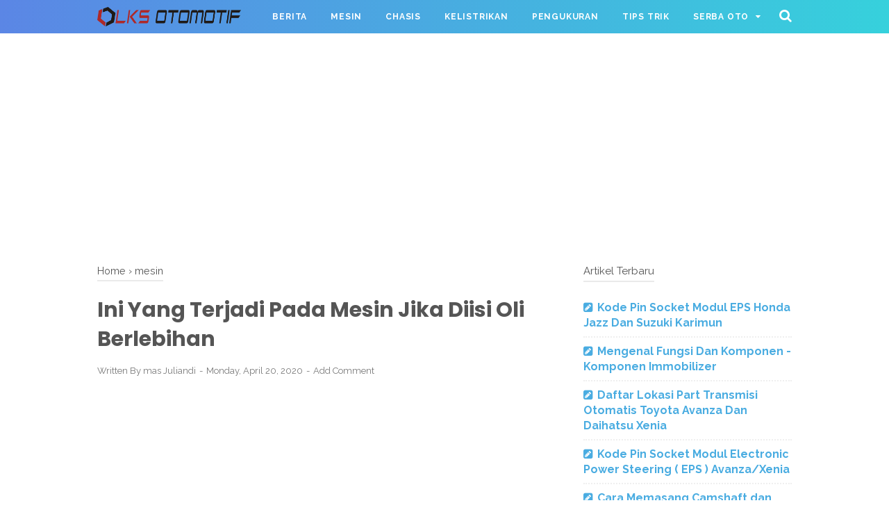

--- FILE ---
content_type: text/html; charset=utf-8
request_url: https://www.google.com/recaptcha/api2/aframe
body_size: 268
content:
<!DOCTYPE HTML><html><head><meta http-equiv="content-type" content="text/html; charset=UTF-8"></head><body><script nonce="bg2GHueOfr4kPZz_KImTGg">/** Anti-fraud and anti-abuse applications only. See google.com/recaptcha */ try{var clients={'sodar':'https://pagead2.googlesyndication.com/pagead/sodar?'};window.addEventListener("message",function(a){try{if(a.source===window.parent){var b=JSON.parse(a.data);var c=clients[b['id']];if(c){var d=document.createElement('img');d.src=c+b['params']+'&rc='+(localStorage.getItem("rc::a")?sessionStorage.getItem("rc::b"):"");window.document.body.appendChild(d);sessionStorage.setItem("rc::e",parseInt(sessionStorage.getItem("rc::e")||0)+1);localStorage.setItem("rc::h",'1769826471652');}}}catch(b){}});window.parent.postMessage("_grecaptcha_ready", "*");}catch(b){}</script></body></html>

--- FILE ---
content_type: text/javascript; charset=UTF-8
request_url: https://www.lksotomotif.com/feeds/posts/summary/-/mesin?alt=json-in-script&orderby=updated&max-results=0&callback=randomRelatedIndex
body_size: 511
content:
// API callback
randomRelatedIndex({"version":"1.0","encoding":"UTF-8","feed":{"xmlns":"http://www.w3.org/2005/Atom","xmlns$openSearch":"http://a9.com/-/spec/opensearchrss/1.0/","xmlns$blogger":"http://schemas.google.com/blogger/2008","xmlns$georss":"http://www.georss.org/georss","xmlns$gd":"http://schemas.google.com/g/2005","xmlns$thr":"http://purl.org/syndication/thread/1.0","id":{"$t":"tag:blogger.com,1999:blog-5036748762765844248"},"updated":{"$t":"2026-01-30T07:37:19.912+07:00"},"category":[{"term":"chasis"},{"term":"mesin"},{"term":"Artikel"},{"term":"tips dan trick"},{"term":"Kelistrikan"},{"term":"teknologi"},{"term":"pengukuran"},{"term":"tesla"},{"term":"sejarah mobil"},{"term":"DTC"},{"term":"diagnosis"},{"term":"modifikasi"},{"term":"bmw"},{"term":"ban"},{"term":"f1"},{"term":"asuransi mobil"},{"term":"balap"},{"term":"mobil listrik"},{"term":"ac mobil"},{"term":"video"},{"term":"ford"},{"term":"recall"},{"term":"wuling"}],"title":{"type":"text","$t":"lks otomotif"},"subtitle":{"type":"html","$t":"blog yang membahas mengenai dasar-dasar otomotif, fungsi komponen mesin, sistem pada mesin, sistem kelistrikan, sistem chasis, sistem bahan bakar dan sistem pemidah tenaga"},"link":[{"rel":"http://schemas.google.com/g/2005#feed","type":"application/atom+xml","href":"https:\/\/www.lksotomotif.com\/feeds\/posts\/summary"},{"rel":"self","type":"application/atom+xml","href":"https:\/\/www.blogger.com\/feeds\/5036748762765844248\/posts\/summary\/-\/mesin?alt=json-in-script\u0026max-results=0\u0026orderby=updated"},{"rel":"alternate","type":"text/html","href":"https:\/\/www.lksotomotif.com\/search\/label\/mesin"},{"rel":"hub","href":"http://pubsubhubbub.appspot.com/"}],"author":[{"name":{"$t":"Unknown"},"email":{"$t":"noreply@blogger.com"},"gd$image":{"rel":"http://schemas.google.com/g/2005#thumbnail","width":"16","height":"16","src":"https:\/\/img1.blogblog.com\/img\/b16-rounded.gif"}}],"generator":{"version":"7.00","uri":"http://www.blogger.com","$t":"Blogger"},"openSearch$totalResults":{"$t":"197"},"openSearch$startIndex":{"$t":"1"},"openSearch$itemsPerPage":{"$t":"0"}}});

--- FILE ---
content_type: text/javascript; charset=UTF-8
request_url: https://www.lksotomotif.com/feeds/posts/summary/-/mesin?alt=json-in-script&orderby=updated&start-index=157&max-results=0&callback=showRelatedPost
body_size: 561
content:
// API callback
showRelatedPost({"version":"1.0","encoding":"UTF-8","feed":{"xmlns":"http://www.w3.org/2005/Atom","xmlns$openSearch":"http://a9.com/-/spec/opensearchrss/1.0/","xmlns$blogger":"http://schemas.google.com/blogger/2008","xmlns$georss":"http://www.georss.org/georss","xmlns$gd":"http://schemas.google.com/g/2005","xmlns$thr":"http://purl.org/syndication/thread/1.0","id":{"$t":"tag:blogger.com,1999:blog-5036748762765844248"},"updated":{"$t":"2026-01-30T07:37:19.912+07:00"},"category":[{"term":"chasis"},{"term":"mesin"},{"term":"Artikel"},{"term":"tips dan trick"},{"term":"Kelistrikan"},{"term":"teknologi"},{"term":"pengukuran"},{"term":"tesla"},{"term":"sejarah mobil"},{"term":"DTC"},{"term":"diagnosis"},{"term":"modifikasi"},{"term":"bmw"},{"term":"ban"},{"term":"f1"},{"term":"asuransi mobil"},{"term":"balap"},{"term":"mobil listrik"},{"term":"ac mobil"},{"term":"video"},{"term":"ford"},{"term":"recall"},{"term":"wuling"}],"title":{"type":"text","$t":"lks otomotif"},"subtitle":{"type":"html","$t":"blog yang membahas mengenai dasar-dasar otomotif, fungsi komponen mesin, sistem pada mesin, sistem kelistrikan, sistem chasis, sistem bahan bakar dan sistem pemidah tenaga"},"link":[{"rel":"http://schemas.google.com/g/2005#feed","type":"application/atom+xml","href":"https:\/\/www.lksotomotif.com\/feeds\/posts\/summary"},{"rel":"self","type":"application/atom+xml","href":"https:\/\/www.blogger.com\/feeds\/5036748762765844248\/posts\/summary\/-\/mesin?alt=json-in-script\u0026start-index=157\u0026max-results=0\u0026orderby=updated"},{"rel":"alternate","type":"text/html","href":"https:\/\/www.lksotomotif.com\/search\/label\/mesin"},{"rel":"hub","href":"http://pubsubhubbub.appspot.com/"},{"rel":"previous","type":"application/atom+xml","href":"https:\/\/www.blogger.com\/feeds\/5036748762765844248\/posts\/summary\/-\/mesin\/-\/mesin?alt=json-in-script\u0026start-index=157\u0026max-results=0\u0026orderby=updated"}],"author":[{"name":{"$t":"Unknown"},"email":{"$t":"noreply@blogger.com"},"gd$image":{"rel":"http://schemas.google.com/g/2005#thumbnail","width":"16","height":"16","src":"https:\/\/img1.blogblog.com\/img\/b16-rounded.gif"}}],"generator":{"version":"7.00","uri":"http://www.blogger.com","$t":"Blogger"},"openSearch$totalResults":{"$t":"197"},"openSearch$startIndex":{"$t":"157"},"openSearch$itemsPerPage":{"$t":"0"}}});

--- FILE ---
content_type: text/javascript; charset=UTF-8
request_url: https://www.lksotomotif.com/feeds/posts/summary/?max-results=10&alt=json-in-script&callback=artikelterbaru
body_size: 5828
content:
// API callback
artikelterbaru({"version":"1.0","encoding":"UTF-8","feed":{"xmlns":"http://www.w3.org/2005/Atom","xmlns$openSearch":"http://a9.com/-/spec/opensearchrss/1.0/","xmlns$blogger":"http://schemas.google.com/blogger/2008","xmlns$georss":"http://www.georss.org/georss","xmlns$gd":"http://schemas.google.com/g/2005","xmlns$thr":"http://purl.org/syndication/thread/1.0","id":{"$t":"tag:blogger.com,1999:blog-5036748762765844248"},"updated":{"$t":"2026-01-30T07:37:19.912+07:00"},"category":[{"term":"chasis"},{"term":"mesin"},{"term":"Artikel"},{"term":"tips dan trick"},{"term":"Kelistrikan"},{"term":"teknologi"},{"term":"pengukuran"},{"term":"tesla"},{"term":"sejarah mobil"},{"term":"DTC"},{"term":"diagnosis"},{"term":"modifikasi"},{"term":"bmw"},{"term":"ban"},{"term":"f1"},{"term":"asuransi mobil"},{"term":"balap"},{"term":"mobil listrik"},{"term":"ac mobil"},{"term":"video"},{"term":"ford"},{"term":"recall"},{"term":"wuling"}],"title":{"type":"text","$t":"lks otomotif"},"subtitle":{"type":"html","$t":"blog yang membahas mengenai dasar-dasar otomotif, fungsi komponen mesin, sistem pada mesin, sistem kelistrikan, sistem chasis, sistem bahan bakar dan sistem pemidah tenaga"},"link":[{"rel":"http://schemas.google.com/g/2005#feed","type":"application/atom+xml","href":"https:\/\/www.lksotomotif.com\/feeds\/posts\/summary"},{"rel":"self","type":"application/atom+xml","href":"https:\/\/www.blogger.com\/feeds\/5036748762765844248\/posts\/summary?alt=json-in-script\u0026max-results=10"},{"rel":"alternate","type":"text/html","href":"https:\/\/www.lksotomotif.com\/"},{"rel":"hub","href":"http://pubsubhubbub.appspot.com/"},{"rel":"next","type":"application/atom+xml","href":"https:\/\/www.blogger.com\/feeds\/5036748762765844248\/posts\/summary?alt=json-in-script\u0026start-index=11\u0026max-results=10"}],"author":[{"name":{"$t":"Unknown"},"email":{"$t":"noreply@blogger.com"},"gd$image":{"rel":"http://schemas.google.com/g/2005#thumbnail","width":"16","height":"16","src":"https:\/\/img1.blogblog.com\/img\/b16-rounded.gif"}}],"generator":{"version":"7.00","uri":"http://www.blogger.com","$t":"Blogger"},"openSearch$totalResults":{"$t":"1006"},"openSearch$startIndex":{"$t":"1"},"openSearch$itemsPerPage":{"$t":"10"},"entry":[{"id":{"$t":"tag:blogger.com,1999:blog-5036748762765844248.post-2181916268302757779"},"published":{"$t":"2025-12-08T09:54:00.002+07:00"},"updated":{"$t":"2025-12-08T09:54:42.850+07:00"},"category":[{"scheme":"http://www.blogger.com/atom/ns#","term":"Kelistrikan"}],"title":{"type":"text","$t":"Kode Pin Socket Modul  EPS Honda Jazz Dan Suzuki Karimun"},"summary":{"type":"text","$t":"lksotomotif.com - EPS ( electronic Power Steering ) adalah teknologi yang mengganti sistem power steering yang mengandalkan pelumas\/minyak. Berbeda dengan power steering, EPS bekerja secara menyeluruh menggunakan kontrol elektronik. Untuk membantu pengemudi dalam memutar roda kemudi, pada EPS dilengkapi dengan motor listrik yang terhubung dengan steering shaft.EPS bekerja mengandalakn modul yang "},"link":[{"rel":"replies","type":"application/atom+xml","href":"https:\/\/www.lksotomotif.com\/feeds\/2181916268302757779\/comments\/default","title":"Post Comments"},{"rel":"replies","type":"text/html","href":"https:\/\/www.lksotomotif.com\/2025\/12\/kode-pin-socket-modul-eps-honda-jazz.html#comment-form","title":"0 Comments"},{"rel":"edit","type":"application/atom+xml","href":"https:\/\/www.blogger.com\/feeds\/5036748762765844248\/posts\/default\/2181916268302757779"},{"rel":"self","type":"application/atom+xml","href":"https:\/\/www.blogger.com\/feeds\/5036748762765844248\/posts\/default\/2181916268302757779"},{"rel":"alternate","type":"text/html","href":"https:\/\/www.lksotomotif.com\/2025\/12\/kode-pin-socket-modul-eps-honda-jazz.html","title":"Kode Pin Socket Modul  EPS Honda Jazz Dan Suzuki Karimun"}],"author":[{"name":{"$t":"Unknown"},"email":{"$t":"noreply@blogger.com"},"gd$image":{"rel":"http://schemas.google.com/g/2005#thumbnail","width":"16","height":"16","src":"https:\/\/img1.blogblog.com\/img\/b16-rounded.gif"}}],"media$thumbnail":{"xmlns$media":"http://search.yahoo.com/mrss/","url":"https:\/\/blogger.googleusercontent.com\/img\/b\/R29vZ2xl\/[base64]\/s72-w320-h262-c\/6.Kode_pin_out_EPS_honda_jazz.jpeg","height":"72","width":"72"},"thr$total":{"$t":"0"}},{"id":{"$t":"tag:blogger.com,1999:blog-5036748762765844248.post-6285174688436073338"},"published":{"$t":"2025-11-17T06:00:00.006+07:00"},"updated":{"$t":"2025-11-17T06:00:00.119+07:00"},"category":[{"scheme":"http://www.blogger.com/atom/ns#","term":"Kelistrikan"}],"title":{"type":"text","$t":"Mengenal Fungsi Dan Komponen - Komponen Immobilizer"},"summary":{"type":"text","$t":"lksotomotif.com - Immobilizer system adalah suatu perangkat alat anti-pencurian, dirancang untuk mencegah dan menghalagi orang yang ingin mencuri mobil yang dilengkapi dengan sistem immobilizer. Orang yang hendak menjalankan mobil ini harus mempunyai kunci remote yang sudah terdaftar di dalam Immobilizer Control Module (ICM), kerja pengapian dan injeksi tidak dilakukan oleh ECM, sehingga mesin "},"link":[{"rel":"replies","type":"application/atom+xml","href":"https:\/\/www.lksotomotif.com\/feeds\/6285174688436073338\/comments\/default","title":"Post Comments"},{"rel":"replies","type":"text/html","href":"https:\/\/www.lksotomotif.com\/2025\/11\/mengenal-fungsi-dan-komponen-komponen.html#comment-form","title":"0 Comments"},{"rel":"edit","type":"application/atom+xml","href":"https:\/\/www.blogger.com\/feeds\/5036748762765844248\/posts\/default\/6285174688436073338"},{"rel":"self","type":"application/atom+xml","href":"https:\/\/www.blogger.com\/feeds\/5036748762765844248\/posts\/default\/6285174688436073338"},{"rel":"alternate","type":"text/html","href":"https:\/\/www.lksotomotif.com\/2025\/11\/mengenal-fungsi-dan-komponen-komponen.html","title":"Mengenal Fungsi Dan Komponen - Komponen Immobilizer"}],"author":[{"name":{"$t":"Unknown"},"email":{"$t":"noreply@blogger.com"},"gd$image":{"rel":"http://schemas.google.com/g/2005#thumbnail","width":"16","height":"16","src":"https:\/\/img1.blogblog.com\/img\/b16-rounded.gif"}}],"media$thumbnail":{"xmlns$media":"http://search.yahoo.com/mrss/","url":"https:\/\/blogger.googleusercontent.com\/img\/b\/R29vZ2xl\/AVvXsEjhb_ViBQhonN8wzVKorc-A5Ti1TVs537iMD6wITw57kj-8wdREhkItbeOUseI3DU2vS5qfBlyteazddVzubPowjLMWJbCC-29AGmHrh6P4HaHGSkwP95WxuCrUxI4eXMNH-y3iQyjIviQsrvA9ZthwYU3sGhNlk6u7-jUcy89p0kHpkncYIYsu8jA5hRWP\/s72-w400-h180-c\/komponen_komponen_immobilizer.png","height":"72","width":"72"},"thr$total":{"$t":"0"}},{"id":{"$t":"tag:blogger.com,1999:blog-5036748762765844248.post-4628293006948790675"},"published":{"$t":"2025-11-10T07:31:00.004+07:00"},"updated":{"$t":"2025-11-10T07:31:00.114+07:00"},"category":[{"scheme":"http://www.blogger.com/atom/ns#","term":"mesin"}],"title":{"type":"text","$t":"Daftar Lokasi Part Transmisi Otomatis Toyota Avanza Dan Daihatsu Xenia"},"summary":{"type":"text","$t":"lksotomotif.com - Transmisi otomatis pada perkembangan saat ini semakin menjajikan. Kelemahan - kelamahan pada transmisi otomatis zaman dulu telah mengalami perubahan yang signifikan.\u0026nbsp; Hal ini terlihat dari semakin banyaknya mobil - mobil keluaran terbaru yang menggunakan transmisi otomatis dan semakin banyaknya masyakat yang memilih mobil bertransmisi AT.Kerusakan pada transmisi otomatis "},"link":[{"rel":"replies","type":"application/atom+xml","href":"https:\/\/www.lksotomotif.com\/feeds\/4628293006948790675\/comments\/default","title":"Post Comments"},{"rel":"replies","type":"text/html","href":"https:\/\/www.lksotomotif.com\/2025\/11\/daftar-lokasi-part-transmisi-otomatis.html#comment-form","title":"0 Comments"},{"rel":"edit","type":"application/atom+xml","href":"https:\/\/www.blogger.com\/feeds\/5036748762765844248\/posts\/default\/4628293006948790675"},{"rel":"self","type":"application/atom+xml","href":"https:\/\/www.blogger.com\/feeds\/5036748762765844248\/posts\/default\/4628293006948790675"},{"rel":"alternate","type":"text/html","href":"https:\/\/www.lksotomotif.com\/2025\/11\/daftar-lokasi-part-transmisi-otomatis.html","title":"Daftar Lokasi Part Transmisi Otomatis Toyota Avanza Dan Daihatsu Xenia"}],"author":[{"name":{"$t":"Unknown"},"email":{"$t":"noreply@blogger.com"},"gd$image":{"rel":"http://schemas.google.com/g/2005#thumbnail","width":"16","height":"16","src":"https:\/\/img1.blogblog.com\/img\/b16-rounded.gif"}}],"media$thumbnail":{"xmlns$media":"http://search.yahoo.com/mrss/","url":"https:\/\/blogger.googleusercontent.com\/img\/b\/R29vZ2xl\/AVvXsEgjVtI3nMzYJYr1cuLV0CBRBLCWvUDZtd1Q-cq-epOsQ_A4iWz7ztCP3-qalXLBWk9RKY1EpSwujOuZirOY1VzEj7XEZ-Mm8-H29T9U66AQSJW1vRMHHUpuefLv5xa9XQOS-64Eplh9HpIjkzjvsuWGk84cIUHu8Or-G7O1WtL_Svr3QYYgsxFVEC8UrMK6\/s72-w400-h265-c\/Gambar_AT_avanza_xenia.png","height":"72","width":"72"},"thr$total":{"$t":"0"}},{"id":{"$t":"tag:blogger.com,1999:blog-5036748762765844248.post-1679582797715938956"},"published":{"$t":"2025-11-03T07:00:00.000+07:00"},"updated":{"$t":"2025-11-03T07:00:00.126+07:00"},"category":[{"scheme":"http://www.blogger.com/atom/ns#","term":"Kelistrikan"}],"title":{"type":"text","$t":"Kode Pin Socket Modul Electronic Power Steering ( EPS ) Avanza\/Xenia "},"summary":{"type":"text","$t":"lksotomotif.com - Electronic Power Steering ( EPS ) adalah teknologi pengganti power steering konvensional yang masih menggunakan minyak pelumas. Sedangkan EPS mengandalkan motor electronik yang digunakan untuk membantu memutarkan roda kemudi. karena sistemnya yang sudah elektronik, EPS diatur oleh ECU ataupun modul EPS yang terpisah dengan ECU Mesin.Seperti komponen elektronik yang lain, modul "},"link":[{"rel":"replies","type":"application/atom+xml","href":"https:\/\/www.lksotomotif.com\/feeds\/1679582797715938956\/comments\/default","title":"Post Comments"},{"rel":"replies","type":"text/html","href":"https:\/\/www.lksotomotif.com\/2025\/11\/kode-pin-socket-modul-electronic-power.html#comment-form","title":"0 Comments"},{"rel":"edit","type":"application/atom+xml","href":"https:\/\/www.blogger.com\/feeds\/5036748762765844248\/posts\/default\/1679582797715938956"},{"rel":"self","type":"application/atom+xml","href":"https:\/\/www.blogger.com\/feeds\/5036748762765844248\/posts\/default\/1679582797715938956"},{"rel":"alternate","type":"text/html","href":"https:\/\/www.lksotomotif.com\/2025\/11\/kode-pin-socket-modul-electronic-power.html","title":"Kode Pin Socket Modul Electronic Power Steering ( EPS ) Avanza\/Xenia "}],"author":[{"name":{"$t":"Unknown"},"email":{"$t":"noreply@blogger.com"},"gd$image":{"rel":"http://schemas.google.com/g/2005#thumbnail","width":"16","height":"16","src":"https:\/\/img1.blogblog.com\/img\/b16-rounded.gif"}}],"media$thumbnail":{"xmlns$media":"http://search.yahoo.com/mrss/","url":"https:\/\/blogger.googleusercontent.com\/img\/b\/R29vZ2xl\/AVvXsEiL2XGy11ao4JP1S_4TNHqDkzJBWjh0JowSNHWax0lTpdUKj8fMbYuyV9LR00AKCBuLua2vjNlktGjQGbCkq-BsWnyaFOJ-7mc58-tFhUUNNu2jsa3vKn2F3Rk0sakXXtdFYNr_nW1hA2N_9KerNI7MNZwLnMh68HwEj58Nw_tU1Mo0mT-TNAKIVXOJuQRt\/s72-w400-h186-c\/Kode_Socket_Modul_EPS_Avanza_xenia.png","height":"72","width":"72"},"thr$total":{"$t":"0"}},{"id":{"$t":"tag:blogger.com,1999:blog-5036748762765844248.post-4223717369286969093"},"published":{"$t":"2025-10-27T07:00:00.002+07:00"},"updated":{"$t":"2025-10-27T07:00:00.123+07:00"},"category":[{"scheme":"http://www.blogger.com/atom/ns#","term":"mesin"}],"title":{"type":"text","$t":"Cara Memasang Camshaft dan Timing Chain  Mesin 1NR-VE Sesuai SOP Pabrikan"},"summary":{"type":"text","$t":"lksotomotif.com - Proses perbaikan yang baik dan benar adalah tujuan setiap mekanik untuk menyempurkan hasil perbaikan yang telah dilakukan. Untuk memperoleh hasil yang baik saat proses perbaikan mesin, maka dianjurkan untuk mengikuti setiap petunjuk pada buku manual perbaikan. Dengan demikian, setiap langkah dan proses yang dilakukan sesuai dengan standar operasional proses pabrikan.\u0026nbsp;Mesin "},"link":[{"rel":"replies","type":"application/atom+xml","href":"https:\/\/www.lksotomotif.com\/feeds\/4223717369286969093\/comments\/default","title":"Post Comments"},{"rel":"replies","type":"text/html","href":"https:\/\/www.lksotomotif.com\/2025\/10\/cara-memasang-camshaft-dan-timing-chain.html#comment-form","title":"0 Comments"},{"rel":"edit","type":"application/atom+xml","href":"https:\/\/www.blogger.com\/feeds\/5036748762765844248\/posts\/default\/4223717369286969093"},{"rel":"self","type":"application/atom+xml","href":"https:\/\/www.blogger.com\/feeds\/5036748762765844248\/posts\/default\/4223717369286969093"},{"rel":"alternate","type":"text/html","href":"https:\/\/www.lksotomotif.com\/2025\/10\/cara-memasang-camshaft-dan-timing-chain.html","title":"Cara Memasang Camshaft dan Timing Chain  Mesin 1NR-VE Sesuai SOP Pabrikan"}],"author":[{"name":{"$t":"Unknown"},"email":{"$t":"noreply@blogger.com"},"gd$image":{"rel":"http://schemas.google.com/g/2005#thumbnail","width":"16","height":"16","src":"https:\/\/img1.blogblog.com\/img\/b16-rounded.gif"}}],"media$thumbnail":{"xmlns$media":"http://search.yahoo.com/mrss/","url":"https:\/\/blogger.googleusercontent.com\/img\/b\/R29vZ2xl\/[base64]\/s72-w320-h210-c\/1.%20Bersihkan_camshaft_jurnal.png","height":"72","width":"72"},"thr$total":{"$t":"0"}},{"id":{"$t":"tag:blogger.com,1999:blog-5036748762765844248.post-3503224758163154550"},"published":{"$t":"2025-10-01T06:30:00.001+07:00"},"updated":{"$t":"2025-10-01T06:30:00.113+07:00"},"category":[{"scheme":"http://www.blogger.com/atom/ns#","term":"mesin"}],"title":{"type":"text","$t":"Masalah Seal Output Transmisi Innova Reborn Yang Sering Bocor"},"summary":{"type":"text","$t":"lksotomotif.com\u0026nbsp; - Toyota Kijang Innova Reborn adalah\u0026nbsp; Mobil jenis MPV ( multi purpose vehicle )\u0026nbsp; legendaris yang sangat populer di Indonesia. Mobil ini diluncurkan pada akhir tahun 2015 sebagai generasi kedua Kijang Innova, dengan perubahan total yang membuatnya terlihat lebih mewah dan modern.Innova Reborn punya dua pilihan mesin utama yang menjadi pertimbangan banyak orang, "},"link":[{"rel":"replies","type":"application/atom+xml","href":"https:\/\/www.lksotomotif.com\/feeds\/3503224758163154550\/comments\/default","title":"Post Comments"},{"rel":"replies","type":"text/html","href":"https:\/\/www.lksotomotif.com\/2025\/10\/masalah-seal-output-transmisi-innova.html#comment-form","title":"0 Comments"},{"rel":"edit","type":"application/atom+xml","href":"https:\/\/www.blogger.com\/feeds\/5036748762765844248\/posts\/default\/3503224758163154550"},{"rel":"self","type":"application/atom+xml","href":"https:\/\/www.blogger.com\/feeds\/5036748762765844248\/posts\/default\/3503224758163154550"},{"rel":"alternate","type":"text/html","href":"https:\/\/www.lksotomotif.com\/2025\/10\/masalah-seal-output-transmisi-innova.html","title":"Masalah Seal Output Transmisi Innova Reborn Yang Sering Bocor"}],"author":[{"name":{"$t":"Unknown"},"email":{"$t":"noreply@blogger.com"},"gd$image":{"rel":"http://schemas.google.com/g/2005#thumbnail","width":"16","height":"16","src":"https:\/\/img1.blogblog.com\/img\/b16-rounded.gif"}}],"media$thumbnail":{"xmlns$media":"http://search.yahoo.com/mrss/","url":"https:\/\/blogger.googleusercontent.com\/img\/b\/R29vZ2xl\/AVvXsEiY-aO54aeNZwpLgEqAC48U5TN7aFGXiicoKNFb28-DzhVK3D2UF-cZA413vmIvj10fUuYwZ6W1zN94bCES3OR6R5otqT2gFndoaOS5oMrq8g6-EiJ4oM1HKO5ZKguH3d5MWq2xCIf6Az1PPv5nqi1ZFpBBdYgbD4_N8q3gd1l50q3tuNJ2yYC2-Q_r83Ro\/s72-w400-h180-c\/Penyakit_bawaan_Toyota_Innova%20_Reborn.jpg","height":"72","width":"72"},"thr$total":{"$t":"0"}},{"id":{"$t":"tag:blogger.com,1999:blog-5036748762765844248.post-5299444266477937000"},"published":{"$t":"2025-09-26T07:00:00.003+07:00"},"updated":{"$t":"2025-09-26T07:00:00.118+07:00"},"category":[{"scheme":"http://www.blogger.com/atom/ns#","term":"mesin"}],"title":{"type":"text","$t":"5 Keunggulan dan Kelemahan  Mesin Mitsubishi Destinator "},"summary":{"type":"text","$t":"lksotomotif.com - Baru - baru ini Mitsubishi Indonesia memperkenalkan produk terbaru mereka yaitu Mitsubishi Destinator. Jantung pacu yang digunakan adalah mesin turbo bensin Mitsubishi dengan kode 4B40 berkapasitas\u0026nbsp; 1,5 liter. Mesin ini\u0026nbsp; sudah\u0026nbsp; diproduksi sejak tahun 2017 dan dipasang pada crossover coupe Eclipse Cross yang cukup populer.\u0026nbsp;Mesin ini menggunakan injeksi bahan "},"link":[{"rel":"replies","type":"application/atom+xml","href":"https:\/\/www.lksotomotif.com\/feeds\/5299444266477937000\/comments\/default","title":"Post Comments"},{"rel":"replies","type":"text/html","href":"https:\/\/www.lksotomotif.com\/2025\/09\/5-keunggulan-dan-kelemahan-mesin.html#comment-form","title":"0 Comments"},{"rel":"edit","type":"application/atom+xml","href":"https:\/\/www.blogger.com\/feeds\/5036748762765844248\/posts\/default\/5299444266477937000"},{"rel":"self","type":"application/atom+xml","href":"https:\/\/www.blogger.com\/feeds\/5036748762765844248\/posts\/default\/5299444266477937000"},{"rel":"alternate","type":"text/html","href":"https:\/\/www.lksotomotif.com\/2025\/09\/5-keunggulan-dan-kelemahan-mesin.html","title":"5 Keunggulan dan Kelemahan  Mesin Mitsubishi Destinator "}],"author":[{"name":{"$t":"Unknown"},"email":{"$t":"noreply@blogger.com"},"gd$image":{"rel":"http://schemas.google.com/g/2005#thumbnail","width":"16","height":"16","src":"https:\/\/img1.blogblog.com\/img\/b16-rounded.gif"}}],"media$thumbnail":{"xmlns$media":"http://search.yahoo.com/mrss/","url":"https:\/\/blogger.googleusercontent.com\/img\/b\/R29vZ2xl\/AVvXsEgWJvqjNoPpkWPmd1v83rOmV8cz_Yxl0L-NHeVCrren0a4WF5BSskfPnt84wES4ggLsU0DoI-g8fpvwKe65BjOz5QnImPiamUVbArqAwLnkeV5P7c0EBoFP2RYvF_yvAUSI_95hAlf8msiMwQnVY906AgXsj1YFbcF0nhWCN3GbA9-5FWOFXLVOxZ196MAJ\/s72-w400-h400-c\/kelebihan_%20dan_%20kekurangan_%20mesin_%20mitsubishi_%20destinator%20_4B40.jpg","height":"72","width":"72"},"thr$total":{"$t":"0"}},{"id":{"$t":"tag:blogger.com,1999:blog-5036748762765844248.post-111500852024627311"},"published":{"$t":"2025-09-15T18:24:00.002+07:00"},"updated":{"$t":"2025-09-15T18:24:32.870+07:00"},"category":[{"scheme":"http://www.blogger.com/atom/ns#","term":"Kelistrikan"}],"title":{"type":"text","$t":"Cara membedakan Kerusakan Baterai Dengan Alternator"},"summary":{"type":"text","$t":"lksotomotif.com - Sering kali kerusakan pada baterai dan alternator sulit dibedakan oleh para pengguna awam. Kesalahan dari analisa ini akan mengakibatkan kerugian yang besar karena pengguna akan membeli part yang seharusnya tidak perlu diganti.\u0026nbsp;Misalkan dalam analisa awal kerusakan yang terjadi adalah baterai, dan pengguna langsung membeli baterai. Setelah dipakai dalam satu atau dua hari "},"link":[{"rel":"replies","type":"application/atom+xml","href":"https:\/\/www.lksotomotif.com\/feeds\/111500852024627311\/comments\/default","title":"Post Comments"},{"rel":"replies","type":"text/html","href":"https:\/\/www.lksotomotif.com\/2025\/09\/cara-membedakan-kerusakan-baterai.html#comment-form","title":"0 Comments"},{"rel":"edit","type":"application/atom+xml","href":"https:\/\/www.blogger.com\/feeds\/5036748762765844248\/posts\/default\/111500852024627311"},{"rel":"self","type":"application/atom+xml","href":"https:\/\/www.blogger.com\/feeds\/5036748762765844248\/posts\/default\/111500852024627311"},{"rel":"alternate","type":"text/html","href":"https:\/\/www.lksotomotif.com\/2025\/09\/cara-membedakan-kerusakan-baterai.html","title":"Cara membedakan Kerusakan Baterai Dengan Alternator"}],"author":[{"name":{"$t":"Unknown"},"email":{"$t":"noreply@blogger.com"},"gd$image":{"rel":"http://schemas.google.com/g/2005#thumbnail","width":"16","height":"16","src":"https:\/\/img1.blogblog.com\/img\/b16-rounded.gif"}}],"media$thumbnail":{"xmlns$media":"http://search.yahoo.com/mrss/","url":"https:\/\/blogger.googleusercontent.com\/img\/b\/R29vZ2xl\/AVvXsEgf27E-ka2v0DKtqa2_SsiyB5mG6oCDSVv0gJ4PFrbr8D8t5oWg-36iIFZaxdJOuCIf0VY8qbTHa9rWqyztdQS2OtrOjKjBUlpyFQShCOlUIVSBt0mkRQ8JgyDqalQ411BsJvEzixH5Fn9JwdVCn0pThUjxQTjhwQI0WPOwoBZ8E5LU7QsRN_SZBk44Ykik\/s72-w400-h245-c\/membedakan_kerusakan_baterai_dengan_alternator_pada_mobil.jpg","height":"72","width":"72"},"thr$total":{"$t":"0"}},{"id":{"$t":"tag:blogger.com,1999:blog-5036748762765844248.post-3852298843080488310"},"published":{"$t":"2025-08-30T06:28:00.004+07:00"},"updated":{"$t":"2025-08-30T06:28:41.500+07:00"},"category":[{"scheme":"http://www.blogger.com/atom/ns#","term":"mesin"}],"title":{"type":"text","$t":"Cara Reset RPM Tidak Stabil Nissan Livina Berdasarkan Pengalaman"},"summary":{"type":"text","$t":"lksotomotif.com - Hari ini saya kedatangan customer Nissan Livina dengan keluhan RPM tidak stabil. Kondisi in iterjadi karena throtle body sudah sangat kotor. Langkah yang saya lakukan adalah dengan membersihkan throtle body dengan cara dilepas dan menggunakan cairan pembersih khusus throtle. Beberapa video yang saya lihat, mereka menggunakan cairan pembersih rem ( brake cleaner ) dan tidak "},"link":[{"rel":"replies","type":"application/atom+xml","href":"https:\/\/www.lksotomotif.com\/feeds\/3852298843080488310\/comments\/default","title":"Post Comments"},{"rel":"replies","type":"text/html","href":"https:\/\/www.lksotomotif.com\/2025\/08\/cara-reset-rpm-tidak-stabil-nissan.html#comment-form","title":"0 Comments"},{"rel":"edit","type":"application/atom+xml","href":"https:\/\/www.blogger.com\/feeds\/5036748762765844248\/posts\/default\/3852298843080488310"},{"rel":"self","type":"application/atom+xml","href":"https:\/\/www.blogger.com\/feeds\/5036748762765844248\/posts\/default\/3852298843080488310"},{"rel":"alternate","type":"text/html","href":"https:\/\/www.lksotomotif.com\/2025\/08\/cara-reset-rpm-tidak-stabil-nissan.html","title":"Cara Reset RPM Tidak Stabil Nissan Livina Berdasarkan Pengalaman"}],"author":[{"name":{"$t":"Unknown"},"email":{"$t":"noreply@blogger.com"},"gd$image":{"rel":"http://schemas.google.com/g/2005#thumbnail","width":"16","height":"16","src":"https:\/\/img1.blogblog.com\/img\/b16-rounded.gif"}}],"media$thumbnail":{"xmlns$media":"http://search.yahoo.com/mrss/","url":"https:\/\/blogger.googleusercontent.com\/img\/b\/R29vZ2xl\/AVvXsEhjQtAC-mGRasZVU70cR_gSsA-OzX0pGJ1SzkbhS_DXj_rWS296EvQ_cFTqKLEOd62psB0acuAfyj8U9L9Tcv8deotPTSaRty8WLwoWjQawG_yRGzAVvKNsRe5nNbmPgg3RdQA1PfaS_7xk5gzKZNWGGhrXzujbT9_dnqdy0rgQVw6y6iCKWA38D0BCDN4c\/s72-w300-h400-c\/reset_RPM_Nissan_Livina.jpg","height":"72","width":"72"},"thr$total":{"$t":"0"}},{"id":{"$t":"tag:blogger.com,1999:blog-5036748762765844248.post-157302762402403527"},"published":{"$t":"2025-08-18T07:43:00.002+07:00"},"updated":{"$t":"2025-08-18T07:43:38.601+07:00"},"category":[{"scheme":"http://www.blogger.com/atom/ns#","term":"Kelistrikan"}],"title":{"type":"text","$t":"Penyebab DTC P0462 ( Fuel Level Sensor “A” Circuit Low ) Dan Cara Mengatasinya"},"summary":{"type":"text","$t":"lksotomotif.com - Circuit low menandakan bahwa terjadi abnormal tegangan pada sistem. Kode P0462 menunjukkan bahwa ECU mendeteksi tegangan rendah yang tidak normal di sirkuit sensor level bahan bakar, biasanya terletak di dalam tangki dan terintegrasi dengan pompa bahan bakar.\u0026nbsp;Sensor ini berfungsi untuk membaca ketinggian ( level ) bahan bakar yang ada pada tangki bahan bakar. Secara bentuk,"},"link":[{"rel":"replies","type":"application/atom+xml","href":"https:\/\/www.lksotomotif.com\/feeds\/157302762402403527\/comments\/default","title":"Post Comments"},{"rel":"replies","type":"text/html","href":"https:\/\/www.lksotomotif.com\/2025\/08\/penyebab-dtc-p0462-fuel-level-sensor.html#comment-form","title":"0 Comments"},{"rel":"edit","type":"application/atom+xml","href":"https:\/\/www.blogger.com\/feeds\/5036748762765844248\/posts\/default\/157302762402403527"},{"rel":"self","type":"application/atom+xml","href":"https:\/\/www.blogger.com\/feeds\/5036748762765844248\/posts\/default\/157302762402403527"},{"rel":"alternate","type":"text/html","href":"https:\/\/www.lksotomotif.com\/2025\/08\/penyebab-dtc-p0462-fuel-level-sensor.html","title":"Penyebab DTC P0462 ( Fuel Level Sensor “A” Circuit Low ) Dan Cara Mengatasinya"}],"author":[{"name":{"$t":"Unknown"},"email":{"$t":"noreply@blogger.com"},"gd$image":{"rel":"http://schemas.google.com/g/2005#thumbnail","width":"16","height":"16","src":"https:\/\/img1.blogblog.com\/img\/b16-rounded.gif"}}],"media$thumbnail":{"xmlns$media":"http://search.yahoo.com/mrss/","url":"https:\/\/blogger.googleusercontent.com\/img\/b\/R29vZ2xl\/AVvXsEiVZF-HJv6fTRBkMUnlYIuO5xhKhG4BAtE9TKNEym6gEjCUk4PEaBL8XLrJ0lxA-EEBO85VRhFhiGneBCezRMI6emQtdn1yZK36yzk45cYbGZzuX3LWJ3bCMPprPZ6rxmV4E6z_NrhIC2wi0lgifjsf1tRQ1ouiWoi3UU5td5V-bndISdp-JcMpbgFUI_DO\/s72-w375-h400-c\/penyebab_DTC_P0462_low_circuit.png","height":"72","width":"72"},"thr$total":{"$t":"0"}}]}});

--- FILE ---
content_type: text/javascript; charset=UTF-8
request_url: https://www.lksotomotif.com/feeds/posts/default/-/mesin?alt=json-in-script&callback=bacajuga&max-results=5
body_size: 3255
content:
// API callback
bacajuga({"version":"1.0","encoding":"UTF-8","feed":{"xmlns":"http://www.w3.org/2005/Atom","xmlns$openSearch":"http://a9.com/-/spec/opensearchrss/1.0/","xmlns$blogger":"http://schemas.google.com/blogger/2008","xmlns$georss":"http://www.georss.org/georss","xmlns$gd":"http://schemas.google.com/g/2005","xmlns$thr":"http://purl.org/syndication/thread/1.0","id":{"$t":"tag:blogger.com,1999:blog-5036748762765844248"},"updated":{"$t":"2026-01-30T07:37:19.912+07:00"},"category":[{"term":"chasis"},{"term":"mesin"},{"term":"Artikel"},{"term":"tips dan trick"},{"term":"Kelistrikan"},{"term":"teknologi"},{"term":"pengukuran"},{"term":"tesla"},{"term":"sejarah mobil"},{"term":"DTC"},{"term":"diagnosis"},{"term":"modifikasi"},{"term":"bmw"},{"term":"ban"},{"term":"f1"},{"term":"asuransi mobil"},{"term":"balap"},{"term":"mobil listrik"},{"term":"ac mobil"},{"term":"video"},{"term":"ford"},{"term":"recall"},{"term":"wuling"}],"title":{"type":"text","$t":"lks otomotif"},"subtitle":{"type":"html","$t":"blog yang membahas mengenai dasar-dasar otomotif, fungsi komponen mesin, sistem pada mesin, sistem kelistrikan, sistem chasis, sistem bahan bakar dan sistem pemidah tenaga"},"link":[{"rel":"http://schemas.google.com/g/2005#feed","type":"application/atom+xml","href":"https:\/\/www.lksotomotif.com\/feeds\/posts\/default"},{"rel":"self","type":"application/atom+xml","href":"https:\/\/www.blogger.com\/feeds\/5036748762765844248\/posts\/default\/-\/mesin?alt=json-in-script\u0026max-results=5"},{"rel":"alternate","type":"text/html","href":"https:\/\/www.lksotomotif.com\/search\/label\/mesin"},{"rel":"hub","href":"http://pubsubhubbub.appspot.com/"},{"rel":"next","type":"application/atom+xml","href":"https:\/\/www.blogger.com\/feeds\/5036748762765844248\/posts\/default\/-\/mesin\/-\/mesin?alt=json-in-script\u0026start-index=6\u0026max-results=5"}],"author":[{"name":{"$t":"Unknown"},"email":{"$t":"noreply@blogger.com"},"gd$image":{"rel":"http://schemas.google.com/g/2005#thumbnail","width":"16","height":"16","src":"https:\/\/img1.blogblog.com\/img\/b16-rounded.gif"}}],"generator":{"version":"7.00","uri":"http://www.blogger.com","$t":"Blogger"},"openSearch$totalResults":{"$t":"197"},"openSearch$startIndex":{"$t":"1"},"openSearch$itemsPerPage":{"$t":"5"},"entry":[{"id":{"$t":"tag:blogger.com,1999:blog-5036748762765844248.post-4628293006948790675"},"published":{"$t":"2025-11-10T07:31:00.004+07:00"},"updated":{"$t":"2025-11-10T07:31:00.114+07:00"},"category":[{"scheme":"http://www.blogger.com/atom/ns#","term":"mesin"}],"title":{"type":"text","$t":"Daftar Lokasi Part Transmisi Otomatis Toyota Avanza Dan Daihatsu Xenia"},"summary":{"type":"text","$t":"lksotomotif.com - Transmisi otomatis pada perkembangan saat ini semakin menjajikan. Kelemahan - kelamahan pada transmisi otomatis zaman dulu telah mengalami perubahan yang signifikan.\u0026nbsp; Hal ini terlihat dari semakin banyaknya mobil - mobil keluaran terbaru yang menggunakan transmisi otomatis dan semakin banyaknya masyakat yang memilih mobil bertransmisi AT.Kerusakan pada transmisi otomatis "},"link":[{"rel":"replies","type":"application/atom+xml","href":"https:\/\/www.lksotomotif.com\/feeds\/4628293006948790675\/comments\/default","title":"Post Comments"},{"rel":"replies","type":"text/html","href":"https:\/\/www.lksotomotif.com\/2025\/11\/daftar-lokasi-part-transmisi-otomatis.html#comment-form","title":"0 Comments"},{"rel":"edit","type":"application/atom+xml","href":"https:\/\/www.blogger.com\/feeds\/5036748762765844248\/posts\/default\/4628293006948790675"},{"rel":"self","type":"application/atom+xml","href":"https:\/\/www.blogger.com\/feeds\/5036748762765844248\/posts\/default\/4628293006948790675"},{"rel":"alternate","type":"text/html","href":"https:\/\/www.lksotomotif.com\/2025\/11\/daftar-lokasi-part-transmisi-otomatis.html","title":"Daftar Lokasi Part Transmisi Otomatis Toyota Avanza Dan Daihatsu Xenia"}],"author":[{"name":{"$t":"Unknown"},"email":{"$t":"noreply@blogger.com"},"gd$image":{"rel":"http://schemas.google.com/g/2005#thumbnail","width":"16","height":"16","src":"https:\/\/img1.blogblog.com\/img\/b16-rounded.gif"}}],"media$thumbnail":{"xmlns$media":"http://search.yahoo.com/mrss/","url":"https:\/\/blogger.googleusercontent.com\/img\/b\/R29vZ2xl\/AVvXsEgjVtI3nMzYJYr1cuLV0CBRBLCWvUDZtd1Q-cq-epOsQ_A4iWz7ztCP3-qalXLBWk9RKY1EpSwujOuZirOY1VzEj7XEZ-Mm8-H29T9U66AQSJW1vRMHHUpuefLv5xa9XQOS-64Eplh9HpIjkzjvsuWGk84cIUHu8Or-G7O1WtL_Svr3QYYgsxFVEC8UrMK6\/s72-w400-h265-c\/Gambar_AT_avanza_xenia.png","height":"72","width":"72"},"thr$total":{"$t":"0"}},{"id":{"$t":"tag:blogger.com,1999:blog-5036748762765844248.post-4223717369286969093"},"published":{"$t":"2025-10-27T07:00:00.002+07:00"},"updated":{"$t":"2025-10-27T07:00:00.123+07:00"},"category":[{"scheme":"http://www.blogger.com/atom/ns#","term":"mesin"}],"title":{"type":"text","$t":"Cara Memasang Camshaft dan Timing Chain  Mesin 1NR-VE Sesuai SOP Pabrikan"},"summary":{"type":"text","$t":"lksotomotif.com - Proses perbaikan yang baik dan benar adalah tujuan setiap mekanik untuk menyempurkan hasil perbaikan yang telah dilakukan. Untuk memperoleh hasil yang baik saat proses perbaikan mesin, maka dianjurkan untuk mengikuti setiap petunjuk pada buku manual perbaikan. Dengan demikian, setiap langkah dan proses yang dilakukan sesuai dengan standar operasional proses pabrikan.\u0026nbsp;Mesin "},"link":[{"rel":"replies","type":"application/atom+xml","href":"https:\/\/www.lksotomotif.com\/feeds\/4223717369286969093\/comments\/default","title":"Post Comments"},{"rel":"replies","type":"text/html","href":"https:\/\/www.lksotomotif.com\/2025\/10\/cara-memasang-camshaft-dan-timing-chain.html#comment-form","title":"0 Comments"},{"rel":"edit","type":"application/atom+xml","href":"https:\/\/www.blogger.com\/feeds\/5036748762765844248\/posts\/default\/4223717369286969093"},{"rel":"self","type":"application/atom+xml","href":"https:\/\/www.blogger.com\/feeds\/5036748762765844248\/posts\/default\/4223717369286969093"},{"rel":"alternate","type":"text/html","href":"https:\/\/www.lksotomotif.com\/2025\/10\/cara-memasang-camshaft-dan-timing-chain.html","title":"Cara Memasang Camshaft dan Timing Chain  Mesin 1NR-VE Sesuai SOP Pabrikan"}],"author":[{"name":{"$t":"Unknown"},"email":{"$t":"noreply@blogger.com"},"gd$image":{"rel":"http://schemas.google.com/g/2005#thumbnail","width":"16","height":"16","src":"https:\/\/img1.blogblog.com\/img\/b16-rounded.gif"}}],"media$thumbnail":{"xmlns$media":"http://search.yahoo.com/mrss/","url":"https:\/\/blogger.googleusercontent.com\/img\/b\/R29vZ2xl\/[base64]\/s72-w320-h210-c\/1.%20Bersihkan_camshaft_jurnal.png","height":"72","width":"72"},"thr$total":{"$t":"0"}},{"id":{"$t":"tag:blogger.com,1999:blog-5036748762765844248.post-3503224758163154550"},"published":{"$t":"2025-10-01T06:30:00.001+07:00"},"updated":{"$t":"2025-10-01T06:30:00.113+07:00"},"category":[{"scheme":"http://www.blogger.com/atom/ns#","term":"mesin"}],"title":{"type":"text","$t":"Masalah Seal Output Transmisi Innova Reborn Yang Sering Bocor"},"summary":{"type":"text","$t":"lksotomotif.com\u0026nbsp; - Toyota Kijang Innova Reborn adalah\u0026nbsp; Mobil jenis MPV ( multi purpose vehicle )\u0026nbsp; legendaris yang sangat populer di Indonesia. Mobil ini diluncurkan pada akhir tahun 2015 sebagai generasi kedua Kijang Innova, dengan perubahan total yang membuatnya terlihat lebih mewah dan modern.Innova Reborn punya dua pilihan mesin utama yang menjadi pertimbangan banyak orang, "},"link":[{"rel":"replies","type":"application/atom+xml","href":"https:\/\/www.lksotomotif.com\/feeds\/3503224758163154550\/comments\/default","title":"Post Comments"},{"rel":"replies","type":"text/html","href":"https:\/\/www.lksotomotif.com\/2025\/10\/masalah-seal-output-transmisi-innova.html#comment-form","title":"0 Comments"},{"rel":"edit","type":"application/atom+xml","href":"https:\/\/www.blogger.com\/feeds\/5036748762765844248\/posts\/default\/3503224758163154550"},{"rel":"self","type":"application/atom+xml","href":"https:\/\/www.blogger.com\/feeds\/5036748762765844248\/posts\/default\/3503224758163154550"},{"rel":"alternate","type":"text/html","href":"https:\/\/www.lksotomotif.com\/2025\/10\/masalah-seal-output-transmisi-innova.html","title":"Masalah Seal Output Transmisi Innova Reborn Yang Sering Bocor"}],"author":[{"name":{"$t":"Unknown"},"email":{"$t":"noreply@blogger.com"},"gd$image":{"rel":"http://schemas.google.com/g/2005#thumbnail","width":"16","height":"16","src":"https:\/\/img1.blogblog.com\/img\/b16-rounded.gif"}}],"media$thumbnail":{"xmlns$media":"http://search.yahoo.com/mrss/","url":"https:\/\/blogger.googleusercontent.com\/img\/b\/R29vZ2xl\/AVvXsEiY-aO54aeNZwpLgEqAC48U5TN7aFGXiicoKNFb28-DzhVK3D2UF-cZA413vmIvj10fUuYwZ6W1zN94bCES3OR6R5otqT2gFndoaOS5oMrq8g6-EiJ4oM1HKO5ZKguH3d5MWq2xCIf6Az1PPv5nqi1ZFpBBdYgbD4_N8q3gd1l50q3tuNJ2yYC2-Q_r83Ro\/s72-w400-h180-c\/Penyakit_bawaan_Toyota_Innova%20_Reborn.jpg","height":"72","width":"72"},"thr$total":{"$t":"0"}},{"id":{"$t":"tag:blogger.com,1999:blog-5036748762765844248.post-5299444266477937000"},"published":{"$t":"2025-09-26T07:00:00.003+07:00"},"updated":{"$t":"2025-09-26T07:00:00.118+07:00"},"category":[{"scheme":"http://www.blogger.com/atom/ns#","term":"mesin"}],"title":{"type":"text","$t":"5 Keunggulan dan Kelemahan  Mesin Mitsubishi Destinator "},"summary":{"type":"text","$t":"lksotomotif.com - Baru - baru ini Mitsubishi Indonesia memperkenalkan produk terbaru mereka yaitu Mitsubishi Destinator. Jantung pacu yang digunakan adalah mesin turbo bensin Mitsubishi dengan kode 4B40 berkapasitas\u0026nbsp; 1,5 liter. Mesin ini\u0026nbsp; sudah\u0026nbsp; diproduksi sejak tahun 2017 dan dipasang pada crossover coupe Eclipse Cross yang cukup populer.\u0026nbsp;Mesin ini menggunakan injeksi bahan "},"link":[{"rel":"replies","type":"application/atom+xml","href":"https:\/\/www.lksotomotif.com\/feeds\/5299444266477937000\/comments\/default","title":"Post Comments"},{"rel":"replies","type":"text/html","href":"https:\/\/www.lksotomotif.com\/2025\/09\/5-keunggulan-dan-kelemahan-mesin.html#comment-form","title":"0 Comments"},{"rel":"edit","type":"application/atom+xml","href":"https:\/\/www.blogger.com\/feeds\/5036748762765844248\/posts\/default\/5299444266477937000"},{"rel":"self","type":"application/atom+xml","href":"https:\/\/www.blogger.com\/feeds\/5036748762765844248\/posts\/default\/5299444266477937000"},{"rel":"alternate","type":"text/html","href":"https:\/\/www.lksotomotif.com\/2025\/09\/5-keunggulan-dan-kelemahan-mesin.html","title":"5 Keunggulan dan Kelemahan  Mesin Mitsubishi Destinator "}],"author":[{"name":{"$t":"Unknown"},"email":{"$t":"noreply@blogger.com"},"gd$image":{"rel":"http://schemas.google.com/g/2005#thumbnail","width":"16","height":"16","src":"https:\/\/img1.blogblog.com\/img\/b16-rounded.gif"}}],"media$thumbnail":{"xmlns$media":"http://search.yahoo.com/mrss/","url":"https:\/\/blogger.googleusercontent.com\/img\/b\/R29vZ2xl\/AVvXsEgWJvqjNoPpkWPmd1v83rOmV8cz_Yxl0L-NHeVCrren0a4WF5BSskfPnt84wES4ggLsU0DoI-g8fpvwKe65BjOz5QnImPiamUVbArqAwLnkeV5P7c0EBoFP2RYvF_yvAUSI_95hAlf8msiMwQnVY906AgXsj1YFbcF0nhWCN3GbA9-5FWOFXLVOxZ196MAJ\/s72-w400-h400-c\/kelebihan_%20dan_%20kekurangan_%20mesin_%20mitsubishi_%20destinator%20_4B40.jpg","height":"72","width":"72"},"thr$total":{"$t":"0"}},{"id":{"$t":"tag:blogger.com,1999:blog-5036748762765844248.post-3852298843080488310"},"published":{"$t":"2025-08-30T06:28:00.004+07:00"},"updated":{"$t":"2025-08-30T06:28:41.500+07:00"},"category":[{"scheme":"http://www.blogger.com/atom/ns#","term":"mesin"}],"title":{"type":"text","$t":"Cara Reset RPM Tidak Stabil Nissan Livina Berdasarkan Pengalaman"},"summary":{"type":"text","$t":"lksotomotif.com - Hari ini saya kedatangan customer Nissan Livina dengan keluhan RPM tidak stabil. Kondisi in iterjadi karena throtle body sudah sangat kotor. Langkah yang saya lakukan adalah dengan membersihkan throtle body dengan cara dilepas dan menggunakan cairan pembersih khusus throtle. Beberapa video yang saya lihat, mereka menggunakan cairan pembersih rem ( brake cleaner ) dan tidak "},"link":[{"rel":"replies","type":"application/atom+xml","href":"https:\/\/www.lksotomotif.com\/feeds\/3852298843080488310\/comments\/default","title":"Post Comments"},{"rel":"replies","type":"text/html","href":"https:\/\/www.lksotomotif.com\/2025\/08\/cara-reset-rpm-tidak-stabil-nissan.html#comment-form","title":"0 Comments"},{"rel":"edit","type":"application/atom+xml","href":"https:\/\/www.blogger.com\/feeds\/5036748762765844248\/posts\/default\/3852298843080488310"},{"rel":"self","type":"application/atom+xml","href":"https:\/\/www.blogger.com\/feeds\/5036748762765844248\/posts\/default\/3852298843080488310"},{"rel":"alternate","type":"text/html","href":"https:\/\/www.lksotomotif.com\/2025\/08\/cara-reset-rpm-tidak-stabil-nissan.html","title":"Cara Reset RPM Tidak Stabil Nissan Livina Berdasarkan Pengalaman"}],"author":[{"name":{"$t":"Unknown"},"email":{"$t":"noreply@blogger.com"},"gd$image":{"rel":"http://schemas.google.com/g/2005#thumbnail","width":"16","height":"16","src":"https:\/\/img1.blogblog.com\/img\/b16-rounded.gif"}}],"media$thumbnail":{"xmlns$media":"http://search.yahoo.com/mrss/","url":"https:\/\/blogger.googleusercontent.com\/img\/b\/R29vZ2xl\/AVvXsEhjQtAC-mGRasZVU70cR_gSsA-OzX0pGJ1SzkbhS_DXj_rWS296EvQ_cFTqKLEOd62psB0acuAfyj8U9L9Tcv8deotPTSaRty8WLwoWjQawG_yRGzAVvKNsRe5nNbmPgg3RdQA1PfaS_7xk5gzKZNWGGhrXzujbT9_dnqdy0rgQVw6y6iCKWA38D0BCDN4c\/s72-w300-h400-c\/reset_RPM_Nissan_Livina.jpg","height":"72","width":"72"},"thr$total":{"$t":"0"}}]}});